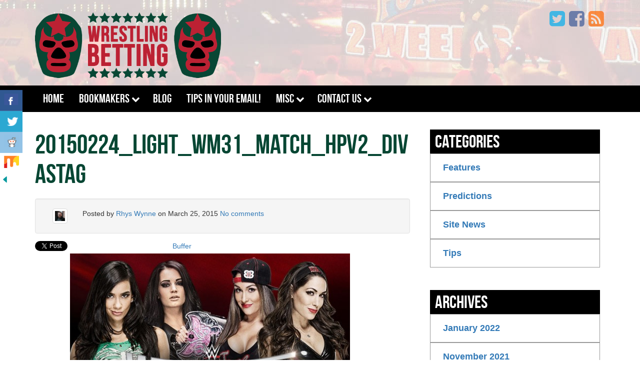

--- FILE ---
content_type: text/html; charset=UTF-8
request_url: https://wrestlingbetting.co.uk/wwe-wrestlemania-31-predictions/20150224_light_wm31_match_hpv2_divastag/
body_size: 16314
content:
<!DOCTYPE html>
<html lang="en-GB" itemscope itemtype="http://schema.org/Article" xmlns:og="http://ogp.me/ns#" xmlns:fb="http://ogp.me/ns/fb#">
    <head profile="http://gmpg.org/xfn/11">
                <meta charset="UTF-8">
        <meta http-equiv="X-UA-Compatible" content="IE=edge,chrome=1">

                <title>20150224_LIGHT_WM31_Match_HPv2_divastag - Wrestling Betting</title>
        
        <link rel="shortcut icon" href="https://wrestlingbetting.co.uk/wp-content/uploads/2013/12/wrestling-betting-favicon.jpg">

        <link rel="apple-touch-icon" href="https://wrestlingbetting.co.uk/wp-content/themes/peadig/img/apple-touch-icon.png">

        <meta name="viewport" content="width=device-width, initial-scale=1.0">
        <!-- Le HTML5 shim, for IE6-8 support of HTML5 elements -->
        <!--[if lt IE 9]>
            <script src="https://wrestlingbetting.co.uk/wp-content/themes/peadigjs/html5.js"></script>
        <![endif]-->
        <link rel="pingback" href="https://wrestlingbetting.co.uk/xmlrpc.php" />
                
        <meta name='robots' content='index, follow, max-image-preview:large, max-snippet:-1, max-video-preview:-1' />
	<!-- Google+ META Data -->
	<meta itemprop="name" content="20150224_LIGHT_WM31_Match_HPv2_divastag - Wrestling Betting">
	<meta itemprop="description" content="">
	<meta itemprop="image" content="https://wrestlingbetting.co.uk/wp-content/uploads/2013/12/logo.png">
			<!-- Twitter Cards -->
		<meta name="twitter:card" value="summary">
		<meta name="twitter:site" value="@wrestlingbets">
		<meta name="twitter:url" value="https://wrestlingbetting.co.uk/wwe-wrestlemania-31-predictions/20150224_light_wm31_match_hpv2_divastag/">
		<meta name="twitter:title" value="20150224_LIGHT_WM31_Match_HPv2_divastag - Wrestling Betting">
		<meta name="twitter:description" content="">
		<meta name="twitter:image" value="https://wrestlingbetting.co.uk/wp-content/uploads/2013/12/logo.png">
					<meta name="twitter:creator" value="@rhyswynne">
						
	<!-- This site is optimized with the Yoast SEO plugin v26.5 - https://yoast.com/wordpress/plugins/seo/ -->
	<title>20150224_LIGHT_WM31_Match_HPv2_divastag - Wrestling Betting</title>
	<link rel="canonical" href="https://wrestlingbetting.co.uk/wwe-wrestlemania-31-predictions/20150224_light_wm31_match_hpv2_divastag/" />
	<meta property="og:locale" content="en_GB" />
	<meta property="og:type" content="article" />
	<meta property="og:title" content="20150224_LIGHT_WM31_Match_HPv2_divastag - Wrestling Betting" />
	<meta property="og:url" content="https://wrestlingbetting.co.uk/wwe-wrestlemania-31-predictions/20150224_light_wm31_match_hpv2_divastag/" />
	<meta property="og:site_name" content="Wrestling Betting" />
	<meta property="article:publisher" content="http://www.facebook.com/wrestlingbetting" />
	<meta property="og:image" content="https://wrestlingbetting.co.uk/wwe-wrestlemania-31-predictions/20150224_light_wm31_match_hpv2_divastag" />
	<meta property="og:image:width" content="642" />
	<meta property="og:image:height" content="361" />
	<meta property="og:image:type" content="image/jpeg" />
	<script type="application/ld+json" class="yoast-schema-graph">{"@context":"https://schema.org","@graph":[{"@type":"WebPage","@id":"https://wrestlingbetting.co.uk/wwe-wrestlemania-31-predictions/20150224_light_wm31_match_hpv2_divastag/","url":"https://wrestlingbetting.co.uk/wwe-wrestlemania-31-predictions/20150224_light_wm31_match_hpv2_divastag/","name":"20150224_LIGHT_WM31_Match_HPv2_divastag - Wrestling Betting","isPartOf":{"@id":"https://wrestlingbetting.co.uk/#website"},"primaryImageOfPage":{"@id":"https://wrestlingbetting.co.uk/wwe-wrestlemania-31-predictions/20150224_light_wm31_match_hpv2_divastag/#primaryimage"},"image":{"@id":"https://wrestlingbetting.co.uk/wwe-wrestlemania-31-predictions/20150224_light_wm31_match_hpv2_divastag/#primaryimage"},"thumbnailUrl":"https://wrestlingbetting.co.uk/wp-content/uploads/2015/03/20150224_LIGHT_WM31_Match_HPv2_divastag.jpg","datePublished":"2015-03-25T18:29:20+00:00","breadcrumb":{"@id":"https://wrestlingbetting.co.uk/wwe-wrestlemania-31-predictions/20150224_light_wm31_match_hpv2_divastag/#breadcrumb"},"inLanguage":"en-GB","potentialAction":[{"@type":"ReadAction","target":["https://wrestlingbetting.co.uk/wwe-wrestlemania-31-predictions/20150224_light_wm31_match_hpv2_divastag/"]}]},{"@type":"ImageObject","inLanguage":"en-GB","@id":"https://wrestlingbetting.co.uk/wwe-wrestlemania-31-predictions/20150224_light_wm31_match_hpv2_divastag/#primaryimage","url":"https://wrestlingbetting.co.uk/wp-content/uploads/2015/03/20150224_LIGHT_WM31_Match_HPv2_divastag.jpg","contentUrl":"https://wrestlingbetting.co.uk/wp-content/uploads/2015/03/20150224_LIGHT_WM31_Match_HPv2_divastag.jpg","width":642,"height":361},{"@type":"BreadcrumbList","@id":"https://wrestlingbetting.co.uk/wwe-wrestlemania-31-predictions/20150224_light_wm31_match_hpv2_divastag/#breadcrumb","itemListElement":[{"@type":"ListItem","position":1,"name":"Home","item":"https://wrestlingbetting.co.uk/"},{"@type":"ListItem","position":2,"name":"WWE Wrestlemania 31 Predictions","item":"https://wrestlingbetting.co.uk/wwe-wrestlemania-31-predictions/"},{"@type":"ListItem","position":3,"name":"20150224_LIGHT_WM31_Match_HPv2_divastag"}]},{"@type":"WebSite","@id":"https://wrestlingbetting.co.uk/#website","url":"https://wrestlingbetting.co.uk/","name":"Wrestling Betting","description":"Just another WordPress weblog","potentialAction":[{"@type":"SearchAction","target":{"@type":"EntryPoint","urlTemplate":"https://wrestlingbetting.co.uk/?s={search_term_string}"},"query-input":{"@type":"PropertyValueSpecification","valueRequired":true,"valueName":"search_term_string"}}],"inLanguage":"en-GB"}]}</script>
	<!-- / Yoast SEO plugin. -->


<link rel='dns-prefetch' href='//maxcdn.bootstrapcdn.com' />
<link rel='dns-prefetch' href='//secure.gravatar.com' />
<link rel='dns-prefetch' href='//v0.wordpress.com' />
<link rel="alternate" type="application/rss+xml" title="Wrestling Betting &raquo; Feed" href="https://wrestlingbetting.co.uk/feed/" />
<link rel="alternate" type="application/rss+xml" title="Wrestling Betting &raquo; Comments Feed" href="https://wrestlingbetting.co.uk/comments/feed/" />
<link rel="alternate" type="application/rss+xml" title="Wrestling Betting &raquo; 20150224_LIGHT_WM31_Match_HPv2_divastag Comments Feed" href="https://wrestlingbetting.co.uk/wwe-wrestlemania-31-predictions/20150224_light_wm31_match_hpv2_divastag/feed/" />
<link rel="alternate" title="oEmbed (JSON)" type="application/json+oembed" href="https://wrestlingbetting.co.uk/wp-json/oembed/1.0/embed?url=https%3A%2F%2Fwrestlingbetting.co.uk%2Fwwe-wrestlemania-31-predictions%2F20150224_light_wm31_match_hpv2_divastag%2F" />
<link rel="alternate" title="oEmbed (XML)" type="text/xml+oembed" href="https://wrestlingbetting.co.uk/wp-json/oembed/1.0/embed?url=https%3A%2F%2Fwrestlingbetting.co.uk%2Fwwe-wrestlemania-31-predictions%2F20150224_light_wm31_match_hpv2_divastag%2F&#038;format=xml" />
<!-- This site uses the Google Analytics by MonsterInsights plugin v7.4.2 - Using Analytics tracking - https://www.monsterinsights.com/ -->
<script type="text/javascript" data-cfasync="false">
	var mi_version         = '7.4.2';
	var mi_track_user      = true;
	var mi_no_track_reason = '';
	
	var disableStr = 'ga-disable-UA-38740204-1';

	/* Function to detect opted out users */
	function __gaTrackerIsOptedOut() {
		return document.cookie.indexOf(disableStr + '=true') > -1;
	}

	/* Disable tracking if the opt-out cookie exists. */
	if ( __gaTrackerIsOptedOut() ) {
		window[disableStr] = true;
	}

	/* Opt-out function */
	function __gaTrackerOptout() {
	  document.cookie = disableStr + '=true; expires=Thu, 31 Dec 2099 23:59:59 UTC; path=/';
	  window[disableStr] = true;
	}
	
	if ( mi_track_user ) {
		(function(i,s,o,g,r,a,m){i['GoogleAnalyticsObject']=r;i[r]=i[r]||function(){
			(i[r].q=i[r].q||[]).push(arguments)},i[r].l=1*new Date();a=s.createElement(o),
			m=s.getElementsByTagName(o)[0];a.async=1;a.src=g;m.parentNode.insertBefore(a,m)
		})(window,document,'script','//www.google-analytics.com/analytics.js','__gaTracker');

		__gaTracker('create', 'UA-38740204-1', 'auto');
		__gaTracker('set', 'forceSSL', true);
		__gaTracker('require', 'linkid', 'linkid.js');
		__gaTracker('send','pageview');
	} else {
		console.log( "" );
		(function() {
			/* https://developers.google.com/analytics/devguides/collection/analyticsjs/ */
			var noopfn = function() {
				return null;
			};
			var noopnullfn = function() {
				return null;
			};
			var Tracker = function() {
				return null;
			};
			var p = Tracker.prototype;
			p.get = noopfn;
			p.set = noopfn;
			p.send = noopfn;
			var __gaTracker = function() {
				var len = arguments.length;
				if ( len === 0 ) {
					return;
				}
				var f = arguments[len-1];
				if ( typeof f !== 'object' || f === null || typeof f.hitCallback !== 'function' ) {
					console.log( 'Not running function __gaTracker(' + arguments[0] + " ....) because you are not being tracked. " + mi_no_track_reason );
					return;
				}
				try {
					f.hitCallback();
				} catch (ex) {

				}
			};
			__gaTracker.create = function() {
				return new Tracker();
			};
			__gaTracker.getByName = noopnullfn;
			__gaTracker.getAll = function() {
				return [];
			};
			__gaTracker.remove = noopfn;
			window['__gaTracker'] = __gaTracker;
					})();
		}
</script>
<!-- / Google Analytics by MonsterInsights -->
<style id='wp-img-auto-sizes-contain-inline-css' type='text/css'>
img:is([sizes=auto i],[sizes^="auto," i]){contain-intrinsic-size:3000px 1500px}
/*# sourceURL=wp-img-auto-sizes-contain-inline-css */
</style>
<style id='wp-emoji-styles-inline-css' type='text/css'>

	img.wp-smiley, img.emoji {
		display: inline !important;
		border: none !important;
		box-shadow: none !important;
		height: 1em !important;
		width: 1em !important;
		margin: 0 0.07em !important;
		vertical-align: -0.1em !important;
		background: none !important;
		padding: 0 !important;
	}
/*# sourceURL=wp-emoji-styles-inline-css */
</style>
<style id='wp-block-library-inline-css' type='text/css'>
:root{--wp-block-synced-color:#7a00df;--wp-block-synced-color--rgb:122,0,223;--wp-bound-block-color:var(--wp-block-synced-color);--wp-editor-canvas-background:#ddd;--wp-admin-theme-color:#007cba;--wp-admin-theme-color--rgb:0,124,186;--wp-admin-theme-color-darker-10:#006ba1;--wp-admin-theme-color-darker-10--rgb:0,107,160.5;--wp-admin-theme-color-darker-20:#005a87;--wp-admin-theme-color-darker-20--rgb:0,90,135;--wp-admin-border-width-focus:2px}@media (min-resolution:192dpi){:root{--wp-admin-border-width-focus:1.5px}}.wp-element-button{cursor:pointer}:root .has-very-light-gray-background-color{background-color:#eee}:root .has-very-dark-gray-background-color{background-color:#313131}:root .has-very-light-gray-color{color:#eee}:root .has-very-dark-gray-color{color:#313131}:root .has-vivid-green-cyan-to-vivid-cyan-blue-gradient-background{background:linear-gradient(135deg,#00d084,#0693e3)}:root .has-purple-crush-gradient-background{background:linear-gradient(135deg,#34e2e4,#4721fb 50%,#ab1dfe)}:root .has-hazy-dawn-gradient-background{background:linear-gradient(135deg,#faaca8,#dad0ec)}:root .has-subdued-olive-gradient-background{background:linear-gradient(135deg,#fafae1,#67a671)}:root .has-atomic-cream-gradient-background{background:linear-gradient(135deg,#fdd79a,#004a59)}:root .has-nightshade-gradient-background{background:linear-gradient(135deg,#330968,#31cdcf)}:root .has-midnight-gradient-background{background:linear-gradient(135deg,#020381,#2874fc)}:root{--wp--preset--font-size--normal:16px;--wp--preset--font-size--huge:42px}.has-regular-font-size{font-size:1em}.has-larger-font-size{font-size:2.625em}.has-normal-font-size{font-size:var(--wp--preset--font-size--normal)}.has-huge-font-size{font-size:var(--wp--preset--font-size--huge)}.has-text-align-center{text-align:center}.has-text-align-left{text-align:left}.has-text-align-right{text-align:right}.has-fit-text{white-space:nowrap!important}#end-resizable-editor-section{display:none}.aligncenter{clear:both}.items-justified-left{justify-content:flex-start}.items-justified-center{justify-content:center}.items-justified-right{justify-content:flex-end}.items-justified-space-between{justify-content:space-between}.screen-reader-text{border:0;clip-path:inset(50%);height:1px;margin:-1px;overflow:hidden;padding:0;position:absolute;width:1px;word-wrap:normal!important}.screen-reader-text:focus{background-color:#ddd;clip-path:none;color:#444;display:block;font-size:1em;height:auto;left:5px;line-height:normal;padding:15px 23px 14px;text-decoration:none;top:5px;width:auto;z-index:100000}html :where(.has-border-color){border-style:solid}html :where([style*=border-top-color]){border-top-style:solid}html :where([style*=border-right-color]){border-right-style:solid}html :where([style*=border-bottom-color]){border-bottom-style:solid}html :where([style*=border-left-color]){border-left-style:solid}html :where([style*=border-width]){border-style:solid}html :where([style*=border-top-width]){border-top-style:solid}html :where([style*=border-right-width]){border-right-style:solid}html :where([style*=border-bottom-width]){border-bottom-style:solid}html :where([style*=border-left-width]){border-left-style:solid}html :where(img[class*=wp-image-]){height:auto;max-width:100%}:where(figure){margin:0 0 1em}html :where(.is-position-sticky){--wp-admin--admin-bar--position-offset:var(--wp-admin--admin-bar--height,0px)}@media screen and (max-width:600px){html :where(.is-position-sticky){--wp-admin--admin-bar--position-offset:0px}}

/*# sourceURL=wp-block-library-inline-css */
</style><style id='global-styles-inline-css' type='text/css'>
:root{--wp--preset--aspect-ratio--square: 1;--wp--preset--aspect-ratio--4-3: 4/3;--wp--preset--aspect-ratio--3-4: 3/4;--wp--preset--aspect-ratio--3-2: 3/2;--wp--preset--aspect-ratio--2-3: 2/3;--wp--preset--aspect-ratio--16-9: 16/9;--wp--preset--aspect-ratio--9-16: 9/16;--wp--preset--color--black: #000000;--wp--preset--color--cyan-bluish-gray: #abb8c3;--wp--preset--color--white: #ffffff;--wp--preset--color--pale-pink: #f78da7;--wp--preset--color--vivid-red: #cf2e2e;--wp--preset--color--luminous-vivid-orange: #ff6900;--wp--preset--color--luminous-vivid-amber: #fcb900;--wp--preset--color--light-green-cyan: #7bdcb5;--wp--preset--color--vivid-green-cyan: #00d084;--wp--preset--color--pale-cyan-blue: #8ed1fc;--wp--preset--color--vivid-cyan-blue: #0693e3;--wp--preset--color--vivid-purple: #9b51e0;--wp--preset--gradient--vivid-cyan-blue-to-vivid-purple: linear-gradient(135deg,rgb(6,147,227) 0%,rgb(155,81,224) 100%);--wp--preset--gradient--light-green-cyan-to-vivid-green-cyan: linear-gradient(135deg,rgb(122,220,180) 0%,rgb(0,208,130) 100%);--wp--preset--gradient--luminous-vivid-amber-to-luminous-vivid-orange: linear-gradient(135deg,rgb(252,185,0) 0%,rgb(255,105,0) 100%);--wp--preset--gradient--luminous-vivid-orange-to-vivid-red: linear-gradient(135deg,rgb(255,105,0) 0%,rgb(207,46,46) 100%);--wp--preset--gradient--very-light-gray-to-cyan-bluish-gray: linear-gradient(135deg,rgb(238,238,238) 0%,rgb(169,184,195) 100%);--wp--preset--gradient--cool-to-warm-spectrum: linear-gradient(135deg,rgb(74,234,220) 0%,rgb(151,120,209) 20%,rgb(207,42,186) 40%,rgb(238,44,130) 60%,rgb(251,105,98) 80%,rgb(254,248,76) 100%);--wp--preset--gradient--blush-light-purple: linear-gradient(135deg,rgb(255,206,236) 0%,rgb(152,150,240) 100%);--wp--preset--gradient--blush-bordeaux: linear-gradient(135deg,rgb(254,205,165) 0%,rgb(254,45,45) 50%,rgb(107,0,62) 100%);--wp--preset--gradient--luminous-dusk: linear-gradient(135deg,rgb(255,203,112) 0%,rgb(199,81,192) 50%,rgb(65,88,208) 100%);--wp--preset--gradient--pale-ocean: linear-gradient(135deg,rgb(255,245,203) 0%,rgb(182,227,212) 50%,rgb(51,167,181) 100%);--wp--preset--gradient--electric-grass: linear-gradient(135deg,rgb(202,248,128) 0%,rgb(113,206,126) 100%);--wp--preset--gradient--midnight: linear-gradient(135deg,rgb(2,3,129) 0%,rgb(40,116,252) 100%);--wp--preset--font-size--small: 13px;--wp--preset--font-size--medium: 20px;--wp--preset--font-size--large: 36px;--wp--preset--font-size--x-large: 42px;--wp--preset--spacing--20: 0.44rem;--wp--preset--spacing--30: 0.67rem;--wp--preset--spacing--40: 1rem;--wp--preset--spacing--50: 1.5rem;--wp--preset--spacing--60: 2.25rem;--wp--preset--spacing--70: 3.38rem;--wp--preset--spacing--80: 5.06rem;--wp--preset--shadow--natural: 6px 6px 9px rgba(0, 0, 0, 0.2);--wp--preset--shadow--deep: 12px 12px 50px rgba(0, 0, 0, 0.4);--wp--preset--shadow--sharp: 6px 6px 0px rgba(0, 0, 0, 0.2);--wp--preset--shadow--outlined: 6px 6px 0px -3px rgb(255, 255, 255), 6px 6px rgb(0, 0, 0);--wp--preset--shadow--crisp: 6px 6px 0px rgb(0, 0, 0);}:where(.is-layout-flex){gap: 0.5em;}:where(.is-layout-grid){gap: 0.5em;}body .is-layout-flex{display: flex;}.is-layout-flex{flex-wrap: wrap;align-items: center;}.is-layout-flex > :is(*, div){margin: 0;}body .is-layout-grid{display: grid;}.is-layout-grid > :is(*, div){margin: 0;}:where(.wp-block-columns.is-layout-flex){gap: 2em;}:where(.wp-block-columns.is-layout-grid){gap: 2em;}:where(.wp-block-post-template.is-layout-flex){gap: 1.25em;}:where(.wp-block-post-template.is-layout-grid){gap: 1.25em;}.has-black-color{color: var(--wp--preset--color--black) !important;}.has-cyan-bluish-gray-color{color: var(--wp--preset--color--cyan-bluish-gray) !important;}.has-white-color{color: var(--wp--preset--color--white) !important;}.has-pale-pink-color{color: var(--wp--preset--color--pale-pink) !important;}.has-vivid-red-color{color: var(--wp--preset--color--vivid-red) !important;}.has-luminous-vivid-orange-color{color: var(--wp--preset--color--luminous-vivid-orange) !important;}.has-luminous-vivid-amber-color{color: var(--wp--preset--color--luminous-vivid-amber) !important;}.has-light-green-cyan-color{color: var(--wp--preset--color--light-green-cyan) !important;}.has-vivid-green-cyan-color{color: var(--wp--preset--color--vivid-green-cyan) !important;}.has-pale-cyan-blue-color{color: var(--wp--preset--color--pale-cyan-blue) !important;}.has-vivid-cyan-blue-color{color: var(--wp--preset--color--vivid-cyan-blue) !important;}.has-vivid-purple-color{color: var(--wp--preset--color--vivid-purple) !important;}.has-black-background-color{background-color: var(--wp--preset--color--black) !important;}.has-cyan-bluish-gray-background-color{background-color: var(--wp--preset--color--cyan-bluish-gray) !important;}.has-white-background-color{background-color: var(--wp--preset--color--white) !important;}.has-pale-pink-background-color{background-color: var(--wp--preset--color--pale-pink) !important;}.has-vivid-red-background-color{background-color: var(--wp--preset--color--vivid-red) !important;}.has-luminous-vivid-orange-background-color{background-color: var(--wp--preset--color--luminous-vivid-orange) !important;}.has-luminous-vivid-amber-background-color{background-color: var(--wp--preset--color--luminous-vivid-amber) !important;}.has-light-green-cyan-background-color{background-color: var(--wp--preset--color--light-green-cyan) !important;}.has-vivid-green-cyan-background-color{background-color: var(--wp--preset--color--vivid-green-cyan) !important;}.has-pale-cyan-blue-background-color{background-color: var(--wp--preset--color--pale-cyan-blue) !important;}.has-vivid-cyan-blue-background-color{background-color: var(--wp--preset--color--vivid-cyan-blue) !important;}.has-vivid-purple-background-color{background-color: var(--wp--preset--color--vivid-purple) !important;}.has-black-border-color{border-color: var(--wp--preset--color--black) !important;}.has-cyan-bluish-gray-border-color{border-color: var(--wp--preset--color--cyan-bluish-gray) !important;}.has-white-border-color{border-color: var(--wp--preset--color--white) !important;}.has-pale-pink-border-color{border-color: var(--wp--preset--color--pale-pink) !important;}.has-vivid-red-border-color{border-color: var(--wp--preset--color--vivid-red) !important;}.has-luminous-vivid-orange-border-color{border-color: var(--wp--preset--color--luminous-vivid-orange) !important;}.has-luminous-vivid-amber-border-color{border-color: var(--wp--preset--color--luminous-vivid-amber) !important;}.has-light-green-cyan-border-color{border-color: var(--wp--preset--color--light-green-cyan) !important;}.has-vivid-green-cyan-border-color{border-color: var(--wp--preset--color--vivid-green-cyan) !important;}.has-pale-cyan-blue-border-color{border-color: var(--wp--preset--color--pale-cyan-blue) !important;}.has-vivid-cyan-blue-border-color{border-color: var(--wp--preset--color--vivid-cyan-blue) !important;}.has-vivid-purple-border-color{border-color: var(--wp--preset--color--vivid-purple) !important;}.has-vivid-cyan-blue-to-vivid-purple-gradient-background{background: var(--wp--preset--gradient--vivid-cyan-blue-to-vivid-purple) !important;}.has-light-green-cyan-to-vivid-green-cyan-gradient-background{background: var(--wp--preset--gradient--light-green-cyan-to-vivid-green-cyan) !important;}.has-luminous-vivid-amber-to-luminous-vivid-orange-gradient-background{background: var(--wp--preset--gradient--luminous-vivid-amber-to-luminous-vivid-orange) !important;}.has-luminous-vivid-orange-to-vivid-red-gradient-background{background: var(--wp--preset--gradient--luminous-vivid-orange-to-vivid-red) !important;}.has-very-light-gray-to-cyan-bluish-gray-gradient-background{background: var(--wp--preset--gradient--very-light-gray-to-cyan-bluish-gray) !important;}.has-cool-to-warm-spectrum-gradient-background{background: var(--wp--preset--gradient--cool-to-warm-spectrum) !important;}.has-blush-light-purple-gradient-background{background: var(--wp--preset--gradient--blush-light-purple) !important;}.has-blush-bordeaux-gradient-background{background: var(--wp--preset--gradient--blush-bordeaux) !important;}.has-luminous-dusk-gradient-background{background: var(--wp--preset--gradient--luminous-dusk) !important;}.has-pale-ocean-gradient-background{background: var(--wp--preset--gradient--pale-ocean) !important;}.has-electric-grass-gradient-background{background: var(--wp--preset--gradient--electric-grass) !important;}.has-midnight-gradient-background{background: var(--wp--preset--gradient--midnight) !important;}.has-small-font-size{font-size: var(--wp--preset--font-size--small) !important;}.has-medium-font-size{font-size: var(--wp--preset--font-size--medium) !important;}.has-large-font-size{font-size: var(--wp--preset--font-size--large) !important;}.has-x-large-font-size{font-size: var(--wp--preset--font-size--x-large) !important;}
/*# sourceURL=global-styles-inline-css */
</style>

<style id='classic-theme-styles-inline-css' type='text/css'>
/*! This file is auto-generated */
.wp-block-button__link{color:#fff;background-color:#32373c;border-radius:9999px;box-shadow:none;text-decoration:none;padding:calc(.667em + 2px) calc(1.333em + 2px);font-size:1.125em}.wp-block-file__button{background:#32373c;color:#fff;text-decoration:none}
/*# sourceURL=/wp-includes/css/classic-themes.min.css */
</style>
<link rel='stylesheet' id='contact-form-7-css' href='https://wrestlingbetting.co.uk/wp-content/plugins/contact-form-7/includes/css/styles.css' type='text/css' media='all' />
<link rel='stylesheet' id='csbwf_sidebar_style-css' href='https://wrestlingbetting.co.uk/wp-content/plugins/custom-share-buttons-with-floating-sidebar/css/csbwfs.css' type='text/css' media='all' />
<link rel='stylesheet' id='surl-lasso-lite-css' href='https://wrestlingbetting.co.uk/wp-content/plugins/simple-urls/admin/assets/css/lasso-lite.css' type='text/css' media='all' />
<link rel='stylesheet' id='wpemailcapturestyles-css' href='https://wrestlingbetting.co.uk/wp-content/plugins/wp-email-capture/inc/css/wp-email-capture-styles.css' type='text/css' media='all' />
<link rel='stylesheet' id='parent-style-css' href='https://wrestlingbetting.co.uk/wp-content/themes/peadig/style.css' type='text/css' media='all' />
<link rel='stylesheet' id='font-style-css' href='https://wrestlingbetting.co.uk/wp-content/themes/wrestling-betting/fonts.css' type='text/css' media='all' />
<link rel='stylesheet' id='bootstrap-style-css' href='//maxcdn.bootstrapcdn.com/bootstrap/3.3.6/css/bootstrap.min.css' type='text/css' media='all' />
<link rel='stylesheet' id='default-style-css' href='https://wrestlingbetting.co.uk/wp-content/themes/wrestling-betting/style.css' type='text/css' media='all' />
<link rel='stylesheet' id='fontawesome-style-css' href='//maxcdn.bootstrapcdn.com/font-awesome/4.5.0/css/font-awesome.min.css' type='text/css' media='all' />
<script type="text/javascript" id="monsterinsights-frontend-script-js-extra">
/* <![CDATA[ */
var monsterinsights_frontend = {"js_events_tracking":"true","download_extensions":"doc,exe,js,pdf,ppt,tgz,zip,xls","inbound_paths":"[{\"path\":\"\\/go\\/\",\"label\":\"afflink\"}]","home_url":"https://wrestlingbetting.co.uk","hash_tracking":"false"};
//# sourceURL=monsterinsights-frontend-script-js-extra
/* ]]> */
</script>
<script type="text/javascript" src="https://wrestlingbetting.co.uk/wp-content/plugins/google-analytics-premium/assets/js/frontend.min.js" id="monsterinsights-frontend-script-js"></script>
<script type="text/javascript" src="https://wrestlingbetting.co.uk/wp-includes/js/jquery/jquery.min.js" id="jquery-core-js"></script>
<script type="text/javascript" id="jquery-core-js-after">
/* <![CDATA[ */

	  var windWidth=jQuery( window ).width();
	  //alert(windWidth);
	  var animateWidth;
	  var defaultAnimateWidth;	jQuery(document).ready(function() { 
	animateWidth="55";
    defaultAnimateWidth= animateWidth-10;
	animateHeight="49";
	defaultAnimateHeight= animateHeight-2;jQuery("div.csbwfsbtns a").hover(function(){
  jQuery(this).animate({width:animateWidth});
  },function(){
    jQuery(this).stop( true, true ).animate({width:defaultAnimateWidth});
  });jQuery("div.csbwfs-show").hide();
  jQuery("div.csbwfs-show a").click(function(){
    jQuery("div#csbwfs-social-inner").show(500);
     jQuery("div.csbwfs-show").hide(500);
    jQuery("div.csbwfs-hide").show(500);
    csbwfsSetCookie("csbwfs_show_hide_status","active","1");
  });
  
  jQuery("div.csbwfs-hide a").click(function(){
     jQuery("div.csbwfs-show").show(500);
      jQuery("div.csbwfs-hide").hide(500);
     jQuery("div#csbwfs-social-inner").hide(500);
     csbwfsSetCookie("csbwfs_show_hide_status","in_active","1");
  });var button_status=csbwfsGetCookie("csbwfs_show_hide_status");
    if (button_status =="in_active") {
      jQuery("div.csbwfs-show").show();
      jQuery("div.csbwfs-hide").hide();
     jQuery("div#csbwfs-social-inner").hide();
    } else {
      jQuery("div#csbwfs-social-inner").show();
     jQuery("div.csbwfs-show").hide();
    jQuery("div.csbwfs-hide").show();
    }});
 csbwfsCheckCookie();function csbwfsSetCookie(cname,cvalue,exdays) {
    var d = new Date();
    d.setTime(d.getTime() + (exdays*24*60*60*1000));
    var expires = "expires=" + d.toGMTString();
    document.cookie = cname+"="+cvalue+"; "+expires;
}

function csbwfsGetCookie(cname) {
    var name = cname + "=";
    var ca = document.cookie.split(';');
    for(var i=0; i<ca.length; i++) {
        var c = ca[i];
        while (c.charAt(0)==' ') c = c.substring(1);
        if (c.indexOf(name) != -1) {
            return c.substring(name.length, c.length);
        }
    }
    return "";
}

function csbwfsCheckCookie() {
	var hideshowhide = ""
    var button_status=csbwfsGetCookie("csbwfs_show_hide_status");
    if (button_status != "") {
        
    } else {
        csbwfsSetCookie("csbwfs_show_hide_status", "active",1);
    }
    if(hideshowhide=="yes")
    {
    csbwfsSetCookie("csbwfs_show_hide_status", "active",0);
    }
}

//# sourceURL=jquery-core-js-after
/* ]]> */
</script>
<script type="text/javascript" src="https://wrestlingbetting.co.uk/wp-includes/js/jquery/jquery-migrate.min.js" id="jquery-migrate-js"></script>
<link rel="https://api.w.org/" href="https://wrestlingbetting.co.uk/wp-json/" /><link rel="alternate" title="JSON" type="application/json" href="https://wrestlingbetting.co.uk/wp-json/wp/v2/media/586" /><link rel='shortlink' href='https://wp.me/a7d52B-9s' />
		<style type="text/css" id="wp-custom-css">
			/*
Welcome to Custom CSS!

To learn how this works, see http://wp.me/PEmnE-Bt
*/
.podcast_meta {
	padding-bottom: 20px;
}		</style>
		<style type="text/css" title="dynamic-css" class="options-output">body{color:#333;}body{color:#333;font-size:14px;}</style>

	<style type="text/css">
		body {color: #333;font-size: 14px;font-weight: ;}
	h1, h2, h3, h4, h5, h6 {color: #333;font-weight: ;}
	.container {background-color: transparent;}
	</style>

	
	

	
        
        <!-- Facebook Pixel Code -->
<script>
!function(f,b,e,v,n,t,s){if(f.fbq)return;n=f.fbq=function(){n.callMethod?
n.callMethod.apply(n,arguments):n.queue.push(arguments)};if(!f._fbq)f._fbq=n;
n.push=n;n.loaded=!0;n.version='2.0';n.queue=[];t=b.createElement(e);t.async=!0;
t.src=v;s=b.getElementsByTagName(e)[0];s.parentNode.insertBefore(t,s)}(window,
document,'script','//connect.facebook.net/en_US/fbevents.js');

fbq('init', '1721837391387446');
fbq('track', "PageView");</script>
<noscript><img height="1" width="1" style="display:none"
src="https://www.facebook.com/tr?id=1721837391387446&ev=PageView&noscript=1"
/></noscript>
<!-- End Facebook Pixel Code -->

    </head>
    <body class="attachment wp-singular attachment-template-default single single-attachment postid-586 attachmentid-586 attachment-jpeg wp-theme-peadig wp-child-theme-wrestling-betting">
        
                <div id="fb-root"></div>
        <script type="text/javascript">
        (function(d, s, id) {
          var js, fjs = d.getElementsByTagName(s)[0];
          if (d.getElementById(id)) return;
          js = d.createElement(s); js.id = id;
          js.src = "//connect.facebook.net/en_US/sdk.js#xfbml=1&appId=&version=v2.3";
          fjs.parentNode.insertBefore(js, fjs);
        }(document, 'script', 'facebook-jssdk'));
        </script>
        
        <div class="header-wrapper">        <header class="container">
            <div class="row">
                
    <div class="col-lg-6 col-md-6 col-sm-6">

        <a href="https://wrestlingbetting.co.uk"><img id="logo" src="https://wrestlingbetting.co.uk/wp-content/uploads/2013/12/logo.png" width="600" height="212" alt="Wrestling Betting" class="img-responsive"></a>
    </div>


<div class="col-lg-6 col-md-6 col-sm-6">
                            
                <div class="social">
            <a href="https://twitter.com/intent/user?screen_name=wrestlingbets"><i class="fa fa-twitter-square"></i></a>
  
    <a href="http://www.facebook.com/wrestlingbetting" rel="external"><i class="fa fa-facebook-square"></i></a>













<a href="https://wrestlingbetting.co.uk/feed/" rel="external"><i class="fa fa-rss-square"></i></a>



</div>
<div class="header-banner">
</div>
</div>







			</div>
        </header> 		
		</div>
        <div class="nav-wrapper">
        <header class="container">
            <div class="row">
                
                
        <nav id="access" role="navigation">



        <div class="navbar navbar-default navbar-inverse">
        <div class="navbar-header">
            <button type="button" class="navbar-toggle" data-toggle="collapse" data-target=".navbar-collapse">
                <span class="icon-bar"></span>
                <span class="icon-bar"></span>
                <span class="icon-bar"></span>
            </button>
            <a class="navbar-brand visible-xs" href="#">Wrestling Betting</a>
        </div>  <!-- header -->

        <div class="navbar-collapse collapse">
            <ul id="menu-main-menu" class="nav navbar-nav "><li id="menu-item-54" class="menu-item menu-item-type-custom menu-item-object-custom menu-item-home"><a href="https://wrestlingbetting.co.uk/">Home</a></li><li id="menu-item-136" class="menu-item menu-item-type-custom menu-item-object-custom menu-item-has-children dropdown"><a href="#">Bookmakers</a>
<ul class="dropdown-menu">
	<li id="menu-item-818" class="menu-item menu-item-type-post_type menu-item-object-surl"><a href="https://wrestlingbetting.co.uk/go/888sport/">888Sport</a></li>	<li id="menu-item-523" class="menu-item menu-item-type-post_type menu-item-object-surl"><a href="https://wrestlingbetting.co.uk/go/betfair/">Betfair</a></li>	<li id="menu-item-1496" class="menu-item menu-item-type-post_type menu-item-object-surl"><a href="https://wrestlingbetting.co.uk/go/boylesports/">Boylesports</a></li>	<li id="menu-item-1498" class="menu-item menu-item-type-post_type menu-item-object-surl"><a href="https://wrestlingbetting.co.uk/go/betway/">Betway</a></li>	<li id="menu-item-140" class="menu-item menu-item-type-post_type menu-item-object-surl"><a href="https://wrestlingbetting.co.uk/go/william-hill-generic/">William Hill</a></li><!--.dropdown-->
</ul>
</li><li id="menu-item-241" class="menu-item menu-item-type-post_type menu-item-object-page current_page_parent"><a href="https://wrestlingbetting.co.uk/news/">Blog</a></li><li id="menu-item-208" class="menu-item menu-item-type-post_type menu-item-object-page"><a href="https://wrestlingbetting.co.uk/wrestling-betting-email-tips/">Tips In Your Email!</a></li><li id="menu-item-558" class="menu-item menu-item-type-custom menu-item-object-custom menu-item-has-children dropdown"><a href="#">Misc</a>
<ul class="dropdown-menu">
	<li id="menu-item-559" class="menu-item menu-item-type-post_type menu-item-object-page"><a href="https://wrestlingbetting.co.uk/wrestling-betting-sites-odds/">Betting Websites Comparison</a></li>	<li id="menu-item-560" class="menu-item menu-item-type-post_type menu-item-object-page"><a href="https://wrestlingbetting.co.uk/how-wrestling-betting-works/">How Wrestling Betting Works</a></li><!--.dropdown-->
</ul>
</li><li id="menu-item-26" class="menu-item menu-item-type-post_type menu-item-object-page menu-item-has-children dropdown"><a href="https://wrestlingbetting.co.uk/contact/">Contact Us</a>
<ul class="dropdown-menu">
	<li id="menu-item-145" class="menu-item menu-item-type-post_type menu-item-object-page"><a href="https://wrestlingbetting.co.uk/contribute-to-the-site/">Guest Post Contribution</a></li><!--.dropdown-->
</ul>
</li></ul>            <span class="navbar-form navbar-right form-inline">
                <!-- Begin MailChimp Signup Form -->
                        </span>

</div>
</div>

</nav>



                            </div>
        </header>
		</div>

        <div id="body">
            


                            <div class="container">
                    <div class="row">
                        
                              <nav id="breadcrumb">
              </nav>
      
                        
                    </div>
                </div>
            

        <div class="container">
          <div class="row">
                          <section id="primary" class="col-lg-8 col-md-8 col-sm-8" role="main">
              
              
                                          <div id="post-586" class="post-586 attachment type-attachment status-inherit hentry">
                                <article>
                  <div class="postmeta">
                                        <h1 class="entry-title">20150224_LIGHT_WM31_Match_HPv2_divastag</h1>                    
                            <footer class="meta" itemscope itemtype="http://schema.org/Person">
                    <div class="bio row col-lg-12 col-md-12 col-sm-12 well">

            <div class="avatar col-lg-1 col-md-1 col-sm-1">
              <img alt='Rhys Wynne' src='https://secure.gravatar.com/avatar/305d95f8b7d79d4ff0321b99a8f57b73a5bba7f5489e56e2f57a6552e0a92991?s=48&#038;d=mm&#038;r=g' srcset='https://secure.gravatar.com/avatar/305d95f8b7d79d4ff0321b99a8f57b73a5bba7f5489e56e2f57a6552e0a92991?s=96&#038;d=mm&#038;r=g 2x' class='img-thumbnail avatar-48 photo' height='48' width='48' decoding='async'/>            </div>

            <div class="col-lg-11 col-md-11 col-sm-11">Posted by <span itemprop="name"><a href="https://wrestlingbetting.co.uk/author/rhyswynne/" title="Posts by Rhys Wynne" rel="author">Rhys Wynne</a></span>
                            on <time datetime="2015-03-25T18:29:20+00:00" pubdate class="updated">March 25, 2015</time>

              <a href="https://wrestlingbetting.co.uk/wwe-wrestlemania-31-predictions/20150224_light_wm31_match_hpv2_divastag/#respond" class="comments-link" >No comments</a>              </div>
    </div>
      </footer>
                      <div class="peadigsocial clearfix"><div class="tweet"><a rel="nofollow" href="https://twitter.com/share" class="twitter-share-button" data-url="https://wrestlingbetting.co.uk/wwe-wrestlemania-31-predictions/20150224_light_wm31_match_hpv2_divastag/" data-text="20150224_LIGHT_WM31_Match_HPv2_divastag by @rhyswynne" data-via="wrestlingbets" data-related="rhyswynne">Tweet</a>
                       </div><div class="fb-like" data-href="https://wrestlingbetting.co.uk/wwe-wrestlemania-31-predictions/20150224_light_wm31_match_hpv2_divastag/" data-width="150" data-layout="button_count" data-action="like" data-show-faces="false" data-share="true"></div><div class="plusone">
                       <div class="g-plusone" data-size="medium" callback="plusone" data-href="https://wrestlingbetting.co.uk/wwe-wrestlemania-31-predictions/20150224_light_wm31_match_hpv2_divastag/"></div>
                       </div><div class="buffer">
                       <a href="http://bufferapp.com/add" class="buffer-add-button" data-text="20150224_LIGHT_WM31_Match_HPv2_divastag by @rhyswynne" data-count="horizontal" data-via="wrestlingbets">Buffer</a></div><div class="inshare"><script type="IN/Share" data-counter="right"></script></div><div class="pocket"><a data-pocket-label="pocket" data-pocket-count="none" class="pocket-btn" data-lang="en"></a></div></div>                  </div>
                  <div class="entry-content">
                                        <p class="attachment"><a href='https://wrestlingbetting.co.uk/wp-content/uploads/2015/03/20150224_LIGHT_WM31_Match_HPv2_divastag.jpg'><img fetchpriority="high" decoding="async" width="560" height="315" src="https://wrestlingbetting.co.uk/wp-content/uploads/2015/03/20150224_LIGHT_WM31_Match_HPv2_divastag-560x315.jpg" class="attachment-medium size-medium" alt="" srcset="https://wrestlingbetting.co.uk/wp-content/uploads/2015/03/20150224_LIGHT_WM31_Match_HPv2_divastag-560x315.jpg 560w, https://wrestlingbetting.co.uk/wp-content/uploads/2015/03/20150224_LIGHT_WM31_Match_HPv2_divastag.jpg 642w" sizes="(max-width: 560px) 100vw, 560px" /></a></p>
                    <div class="entry-info clearfix">
                                                                  <p>Categories: </p>
                                          </div>
                  </div>
                  <div class="postmetabtm clearfix">
                    <div class="peadigsocial clearfix"><div class="tweet"><a rel="nofollow" href="https://twitter.com/share" class="twitter-share-button" data-url="https://wrestlingbetting.co.uk/wwe-wrestlemania-31-predictions/20150224_light_wm31_match_hpv2_divastag/" data-text="20150224_LIGHT_WM31_Match_HPv2_divastag by @rhyswynne" data-via="wrestlingbets" data-related="rhyswynne">Tweet</a>
                       </div><div class="fb-like" data-href="https://wrestlingbetting.co.uk/wwe-wrestlemania-31-predictions/20150224_light_wm31_match_hpv2_divastag/" data-width="150" data-layout="button_count" data-action="like" data-show-faces="false" data-share="true"></div><div class="plusone">
                       <div class="g-plusone" data-size="medium" callback="plusone" data-href="https://wrestlingbetting.co.uk/wwe-wrestlemania-31-predictions/20150224_light_wm31_match_hpv2_divastag/"></div>
                       </div><div class="buffer">
                       <a href="http://bufferapp.com/add" class="buffer-add-button" data-text="20150224_LIGHT_WM31_Match_HPv2_divastag by @rhyswynne" data-count="horizontal" data-via="wrestlingbets">Buffer</a></div><div class="inshare"><script type="IN/Share" data-counter="right"></script></div><div class="pocket"><a data-pocket-label="pocket" data-pocket-count="none" class="pocket-btn" data-lang="en"></a></div></div>                    	<footer class="meta">
    	    	<div class="bio row well col-lg-12 col-md-12 col-sm-12">
    	<h3 class="text-left">Never Miss a Post!</h3>
        <p>Be sure to get the latest WWE Betting Tips, Predictions and Wrestling News delivered directly to your inbox for <strong><em>free!</em></strong></p>
        <p>Be sure to get the best odds and the best prices by subscribing to the site.</p>
        <!-- Begin MailChimp Signup Form -->

<!--End mc_embed_signup-->
    <div class="newsletter-box">    	</div></div>
                                            <div class="bio row well col-lg-12 col-md-12 col-sm-12">
                    <div class="avatar col-lg-3 col-md-3 col-sm-3"><img alt='Rhys Wynne' src='https://secure.gravatar.com/avatar/305d95f8b7d79d4ff0321b99a8f57b73a5bba7f5489e56e2f57a6552e0a92991?s=120&#038;d=mm&#038;r=g' srcset='https://secure.gravatar.com/avatar/305d95f8b7d79d4ff0321b99a8f57b73a5bba7f5489e56e2f57a6552e0a92991?s=240&#038;d=mm&#038;r=g 2x' class='img-thumbnail avatar-120 photo' height='120' width='120' decoding='async'/></div>
                    <div class="col-lg-9 col-md-9 col-sm-9"><h3 class="text-left">Posted by <a href="https://wrestlingbetting.co.uk/author/rhyswynne/" title="Posts by Rhys Wynne" rel="author">Rhys Wynne</a></h3>
                        <div class="social"><div class="twitter_follow"><a href="http://twitter.com/rhyswynne" class="twitter-follow-button">Follow @rhyswynne</a></div></div>
                        <p>Rhys Wynne is the owner of Wrestling Betting and is the site administrator. Rhys keeps the site running and secure, as well as promote the site. Rhys is a massive fan of Mick Foley, and was born 20 years too late to be a successful wrestling manager.</p>
                    </div>
                    </div>            </footer>
                              </div>
                </article>
                              </div>
              <div id="comments" class="comments-area">
            <h3 class="comments-title">
        Comments    </h3>
                                            


        
        

            
                            </div>                                        </section>

            <div id="secondary" class="widget-area col-lg-4 col-md-4 col-sm-4" role="complementary">

                			<aside id="categories-4" class="widget widget_categories"><h3 class="widget-title">Categories</h3>
			<ul>
					<li class="cat-item cat-item-30"><a href="https://wrestlingbetting.co.uk/category/features/">Features</a>
</li>
	<li class="cat-item cat-item-4"><a href="https://wrestlingbetting.co.uk/category/predictions/">Predictions</a>
</li>
	<li class="cat-item cat-item-1"><a href="https://wrestlingbetting.co.uk/category/site-news/">Site News</a>
</li>
	<li class="cat-item cat-item-7"><a href="https://wrestlingbetting.co.uk/category/tips/">Tips</a>
</li>
			</ul>

			</aside><aside id="archives-3" class="widget widget_archive"><h3 class="widget-title">Archives</h3>
			<ul>
					<li><a href='https://wrestlingbetting.co.uk/2022/01/'>January 2022</a></li>
	<li><a href='https://wrestlingbetting.co.uk/2021/11/'>November 2021</a></li>
	<li><a href='https://wrestlingbetting.co.uk/2021/09/'>September 2021</a></li>
	<li><a href='https://wrestlingbetting.co.uk/2021/08/'>August 2021</a></li>
	<li><a href='https://wrestlingbetting.co.uk/2021/07/'>July 2021</a></li>
	<li><a href='https://wrestlingbetting.co.uk/2021/06/'>June 2021</a></li>
	<li><a href='https://wrestlingbetting.co.uk/2021/05/'>May 2021</a></li>
	<li><a href='https://wrestlingbetting.co.uk/2021/04/'>April 2021</a></li>
	<li><a href='https://wrestlingbetting.co.uk/2021/03/'>March 2021</a></li>
	<li><a href='https://wrestlingbetting.co.uk/2021/02/'>February 2021</a></li>
	<li><a href='https://wrestlingbetting.co.uk/2021/01/'>January 2021</a></li>
	<li><a href='https://wrestlingbetting.co.uk/2020/12/'>December 2020</a></li>
	<li><a href='https://wrestlingbetting.co.uk/2020/11/'>November 2020</a></li>
	<li><a href='https://wrestlingbetting.co.uk/2020/10/'>October 2020</a></li>
	<li><a href='https://wrestlingbetting.co.uk/2020/09/'>September 2020</a></li>
	<li><a href='https://wrestlingbetting.co.uk/2020/08/'>August 2020</a></li>
	<li><a href='https://wrestlingbetting.co.uk/2020/07/'>July 2020</a></li>
	<li><a href='https://wrestlingbetting.co.uk/2020/06/'>June 2020</a></li>
	<li><a href='https://wrestlingbetting.co.uk/2020/05/'>May 2020</a></li>
	<li><a href='https://wrestlingbetting.co.uk/2020/04/'>April 2020</a></li>
	<li><a href='https://wrestlingbetting.co.uk/2020/03/'>March 2020</a></li>
	<li><a href='https://wrestlingbetting.co.uk/2020/02/'>February 2020</a></li>
	<li><a href='https://wrestlingbetting.co.uk/2020/01/'>January 2020</a></li>
	<li><a href='https://wrestlingbetting.co.uk/2019/12/'>December 2019</a></li>
	<li><a href='https://wrestlingbetting.co.uk/2019/11/'>November 2019</a></li>
	<li><a href='https://wrestlingbetting.co.uk/2019/10/'>October 2019</a></li>
	<li><a href='https://wrestlingbetting.co.uk/2019/09/'>September 2019</a></li>
	<li><a href='https://wrestlingbetting.co.uk/2019/08/'>August 2019</a></li>
	<li><a href='https://wrestlingbetting.co.uk/2019/07/'>July 2019</a></li>
	<li><a href='https://wrestlingbetting.co.uk/2019/06/'>June 2019</a></li>
	<li><a href='https://wrestlingbetting.co.uk/2019/05/'>May 2019</a></li>
	<li><a href='https://wrestlingbetting.co.uk/2019/04/'>April 2019</a></li>
	<li><a href='https://wrestlingbetting.co.uk/2019/03/'>March 2019</a></li>
	<li><a href='https://wrestlingbetting.co.uk/2019/02/'>February 2019</a></li>
	<li><a href='https://wrestlingbetting.co.uk/2019/01/'>January 2019</a></li>
	<li><a href='https://wrestlingbetting.co.uk/2018/12/'>December 2018</a></li>
	<li><a href='https://wrestlingbetting.co.uk/2018/11/'>November 2018</a></li>
	<li><a href='https://wrestlingbetting.co.uk/2018/10/'>October 2018</a></li>
	<li><a href='https://wrestlingbetting.co.uk/2018/09/'>September 2018</a></li>
	<li><a href='https://wrestlingbetting.co.uk/2018/08/'>August 2018</a></li>
	<li><a href='https://wrestlingbetting.co.uk/2018/07/'>July 2018</a></li>
	<li><a href='https://wrestlingbetting.co.uk/2018/06/'>June 2018</a></li>
	<li><a href='https://wrestlingbetting.co.uk/2018/05/'>May 2018</a></li>
	<li><a href='https://wrestlingbetting.co.uk/2018/04/'>April 2018</a></li>
	<li><a href='https://wrestlingbetting.co.uk/2018/03/'>March 2018</a></li>
	<li><a href='https://wrestlingbetting.co.uk/2018/02/'>February 2018</a></li>
	<li><a href='https://wrestlingbetting.co.uk/2018/01/'>January 2018</a></li>
	<li><a href='https://wrestlingbetting.co.uk/2017/12/'>December 2017</a></li>
	<li><a href='https://wrestlingbetting.co.uk/2017/11/'>November 2017</a></li>
	<li><a href='https://wrestlingbetting.co.uk/2017/10/'>October 2017</a></li>
	<li><a href='https://wrestlingbetting.co.uk/2017/09/'>September 2017</a></li>
	<li><a href='https://wrestlingbetting.co.uk/2017/08/'>August 2017</a></li>
	<li><a href='https://wrestlingbetting.co.uk/2017/07/'>July 2017</a></li>
	<li><a href='https://wrestlingbetting.co.uk/2017/06/'>June 2017</a></li>
	<li><a href='https://wrestlingbetting.co.uk/2017/05/'>May 2017</a></li>
	<li><a href='https://wrestlingbetting.co.uk/2017/04/'>April 2017</a></li>
	<li><a href='https://wrestlingbetting.co.uk/2017/03/'>March 2017</a></li>
	<li><a href='https://wrestlingbetting.co.uk/2017/02/'>February 2017</a></li>
	<li><a href='https://wrestlingbetting.co.uk/2017/01/'>January 2017</a></li>
	<li><a href='https://wrestlingbetting.co.uk/2016/12/'>December 2016</a></li>
	<li><a href='https://wrestlingbetting.co.uk/2016/11/'>November 2016</a></li>
	<li><a href='https://wrestlingbetting.co.uk/2016/10/'>October 2016</a></li>
	<li><a href='https://wrestlingbetting.co.uk/2016/09/'>September 2016</a></li>
	<li><a href='https://wrestlingbetting.co.uk/2016/08/'>August 2016</a></li>
	<li><a href='https://wrestlingbetting.co.uk/2016/07/'>July 2016</a></li>
	<li><a href='https://wrestlingbetting.co.uk/2016/06/'>June 2016</a></li>
	<li><a href='https://wrestlingbetting.co.uk/2016/05/'>May 2016</a></li>
	<li><a href='https://wrestlingbetting.co.uk/2016/04/'>April 2016</a></li>
	<li><a href='https://wrestlingbetting.co.uk/2016/03/'>March 2016</a></li>
	<li><a href='https://wrestlingbetting.co.uk/2016/02/'>February 2016</a></li>
	<li><a href='https://wrestlingbetting.co.uk/2016/01/'>January 2016</a></li>
	<li><a href='https://wrestlingbetting.co.uk/2015/12/'>December 2015</a></li>
	<li><a href='https://wrestlingbetting.co.uk/2015/11/'>November 2015</a></li>
	<li><a href='https://wrestlingbetting.co.uk/2015/10/'>October 2015</a></li>
	<li><a href='https://wrestlingbetting.co.uk/2015/09/'>September 2015</a></li>
	<li><a href='https://wrestlingbetting.co.uk/2015/08/'>August 2015</a></li>
	<li><a href='https://wrestlingbetting.co.uk/2015/07/'>July 2015</a></li>
	<li><a href='https://wrestlingbetting.co.uk/2015/06/'>June 2015</a></li>
	<li><a href='https://wrestlingbetting.co.uk/2015/05/'>May 2015</a></li>
	<li><a href='https://wrestlingbetting.co.uk/2015/04/'>April 2015</a></li>
	<li><a href='https://wrestlingbetting.co.uk/2015/03/'>March 2015</a></li>
	<li><a href='https://wrestlingbetting.co.uk/2015/02/'>February 2015</a></li>
	<li><a href='https://wrestlingbetting.co.uk/2015/01/'>January 2015</a></li>
	<li><a href='https://wrestlingbetting.co.uk/2014/12/'>December 2014</a></li>
	<li><a href='https://wrestlingbetting.co.uk/2014/11/'>November 2014</a></li>
	<li><a href='https://wrestlingbetting.co.uk/2014/10/'>October 2014</a></li>
	<li><a href='https://wrestlingbetting.co.uk/2014/09/'>September 2014</a></li>
	<li><a href='https://wrestlingbetting.co.uk/2014/08/'>August 2014</a></li>
	<li><a href='https://wrestlingbetting.co.uk/2014/07/'>July 2014</a></li>
	<li><a href='https://wrestlingbetting.co.uk/2014/06/'>June 2014</a></li>
	<li><a href='https://wrestlingbetting.co.uk/2014/05/'>May 2014</a></li>
	<li><a href='https://wrestlingbetting.co.uk/2014/04/'>April 2014</a></li>
	<li><a href='https://wrestlingbetting.co.uk/2014/02/'>February 2014</a></li>
	<li><a href='https://wrestlingbetting.co.uk/2014/01/'>January 2014</a></li>
	<li><a href='https://wrestlingbetting.co.uk/2013/12/'>December 2013</a></li>
	<li><a href='https://wrestlingbetting.co.uk/2013/11/'>November 2013</a></li>
	<li><a href='https://wrestlingbetting.co.uk/2013/10/'>October 2013</a></li>
	<li><a href='https://wrestlingbetting.co.uk/2013/09/'>September 2013</a></li>
	<li><a href='https://wrestlingbetting.co.uk/2013/08/'>August 2013</a></li>
	<li><a href='https://wrestlingbetting.co.uk/2013/07/'>July 2013</a></li>
	<li><a href='https://wrestlingbetting.co.uk/2013/06/'>June 2013</a></li>
	<li><a href='https://wrestlingbetting.co.uk/2013/05/'>May 2013</a></li>
	<li><a href='https://wrestlingbetting.co.uk/2013/04/'>April 2013</a></li>
			</ul>

			</aside><aside id="taxonomy_list_widget-2" class="widget widget_taxonomy_list_widget"><h3 class="widget-title">Posts By Event</h3><ul class="tlw-list" id="taxonomy_list_widget_list_2"><li><a href="https://wrestlingbetting.co.uk/tag/backlash/" rel="nofollow">Backlash (10)</a></li><li><a href="https://wrestlingbetting.co.uk/tag/battleground/" rel="nofollow">Battleground (10)</a></li><li><a href="https://wrestlingbetting.co.uk/tag/clash-of-champions/" rel="nofollow">Clash of Champions (7)</a></li><li><a href="https://wrestlingbetting.co.uk/tag/crown-jewel/" rel="nofollow">Crown Jewel (2)</a></li><li><a href="https://wrestlingbetting.co.uk/tag/elimination-chamber/" rel="nofollow">Elimination Chamber (13)</a></li><li><a href="https://wrestlingbetting.co.uk/tag/evolution/" rel="nofollow">Evolution (2)</a></li><li><a href="https://wrestlingbetting.co.uk/tag/extreme-rules/" rel="nofollow">Extreme Rules (17)</a></li><li><a href="https://wrestlingbetting.co.uk/tag/fast-lane/" rel="nofollow">Fast Lane (12)</a></li><li><a href="https://wrestlingbetting.co.uk/tag/g1-climax/" rel="nofollow">G1 Climax (1)</a></li><li><a href="https://wrestlingbetting.co.uk/tag/great-balls-of-fire/" rel="nofollow">Great Balls of Fire (2)</a></li><li><a href="https://wrestlingbetting.co.uk/tag/hell-in-a-cell/" rel="nofollow">Hell in a Cell (11)</a></li><li><a href="https://wrestlingbetting.co.uk/tag/hell-in-the-cell/" rel="nofollow">Hell in The Cell (4)</a></li><li><a href="https://wrestlingbetting.co.uk/tag/money-in-the-bank/" rel="nofollow">Money In The Bank (16)</a></li><li><a href="https://wrestlingbetting.co.uk/tag/night-of-champions/" rel="nofollow">Night Of Champions (7)</a></li><li><a href="https://wrestlingbetting.co.uk/tag/no-mercy/" rel="nofollow">No Mercy (3)</a></li><li><a href="https://wrestlingbetting.co.uk/tag/nxt/" rel="nofollow">NXT (2)</a></li><li><a href="https://wrestlingbetting.co.uk/tag/payback/" rel="nofollow">Payback (8)</a></li><li><a href="https://wrestlingbetting.co.uk/tag/progress/" rel="nofollow">PROGRESS (1)</a></li><li><a href="https://wrestlingbetting.co.uk/tag/roadblock/" rel="nofollow">Roadblock (2)</a></li><li><a href="https://wrestlingbetting.co.uk/tag/royal-rumble/" rel="nofollow">Royal Rumble (17)</a></li><li><a href="https://wrestlingbetting.co.uk/tag/stomping-grounds/" rel="nofollow">Stomping Grounds (2)</a></li><li><a href="https://wrestlingbetting.co.uk/tag/summerslam/" rel="nofollow">Summerslam (18)</a></li><li><a href="https://wrestlingbetting.co.uk/tag/super-show-down/" rel="nofollow">Super Show-Down (6)</a></li><li><a href="https://wrestlingbetting.co.uk/tag/survivor-series/" rel="nofollow">Survivor Series (18)</a></li><li><a href="https://wrestlingbetting.co.uk/tag/tlc/" rel="nofollow">TLC (15)</a></li><li><a href="https://wrestlingbetting.co.uk/tag/wrestlemania/" rel="nofollow">Wrestlemania (21)</a></li><li><a href="https://wrestlingbetting.co.uk/tag/wwe-draft/" rel="nofollow">WWE Draft (1)</a></li></ul><!-- .tlw-list --></aside>	    </div><!-- #secondary .widget-area -->

    
      </div>
    </div>

    


    </div> <!-- body -->


    

       	<div class="container">
			<div class="row">
				<div id="below-content-widgets" class="row col-lg-12 col-md-12 col-sm-12">
					<h4 class="redbackground">Wrestling Betting Providers (UK)</h4>
					<a href="https://www.wrestlingbetting.co.uk/go/888sport/"><img src="https://wrestlingbetting.co.uk/wp-content/themes/wrestling-betting/images/888sport.png" class="recommended-img"></a>
					<a href="https://www.wrestlingbetting.co.uk/go/paddypower/"><img src="https://wrestlingbetting.co.uk/wp-content/themes/wrestling-betting/images/paddy-power-logo.jpg" class="recommended-img"></a>
					<a href="https://www.wrestlingbetting.co.uk/go/boylesports/"><img src="https://wrestlingbetting.co.uk/wp-content/themes/wrestling-betting/images/boylesports-logo.jpg" class="recommended-img"></a>
					<a href="https://www.wrestlingbetting.co.uk/go/william-hill-generic/"><img src="https://wrestlingbetting.co.uk/wp-content/themes/wrestling-betting/images/william-hill-logo.jpg" class="recommended-img"></a>
					<a href="https://www.wrestlingbetting.co.uk/go/betfair/"><img src="https://wrestlingbetting.co.uk/wp-content/themes/wrestling-betting/images/betfair-logo.png" class="recommended-img"></a>

				</div>
			</div>

			<div class="row">
				<div id="below-content-widgets" class="row col-lg-12 col-md-12 col-sm-12">
					<h4 class="redbackground">International Wrestling Betting Providers</h4>
					<a href="https://www.wrestlingbetting.co.uk/go/1xbet/"><img src="https://wrestlingbetting.co.uk/wp-content/themes/wrestling-betting/images/1xbet-logo.png" class="recommended-img"></a>
					<a href="https://www.wrestlingbetting.co.uk/go/mybookie-ag/"><img src="https://wrestlingbetting.co.uk/wp-content/themes/wrestling-betting/images/mybookie-logo.png" class="recommended-img"></a>
					<a href="https://www.wrestlingbetting.co.uk/go/bodog/"><img src="https://wrestlingbetting.co.uk/wp-content/themes/wrestling-betting/images/bodog-logo.png" class="recommended-img"></a>
					<a href="https://www.wrestlingbetting.co.uk/go/betonline-ag/"><img src="https://wrestlingbetting.co.uk/wp-content/themes/wrestling-betting/images/betonline-ag-logo.png" class="recommended-img"></a>
					<a href="https://www.wrestlingbetting.co.uk/go/betway/"><img src="https://wrestlingbetting.co.uk/wp-content/themes/wrestling-betting/images/betway-logo.png" class="recommended-img"></a>

				</div>
			</div>
		</div> 
	<div class="footer-wrapper">	<footer class="container">
            <div class="row">
            <hr>
            <div class="col-lg-12 col-md-12 col-sm-12">
                <div class="source-org vcard copyright">
                    <div id="footer-widgets">
                        <div id="categories-3" class="col-lg-6 col-md-6 col-sm-6 widget widget_categories"><h3>Categories</h3>
			<ul>
					<li class="cat-item cat-item-30"><a href="https://wrestlingbetting.co.uk/category/features/">Features</a>
</li>
	<li class="cat-item cat-item-4"><a href="https://wrestlingbetting.co.uk/category/predictions/">Predictions</a>
</li>
	<li class="cat-item cat-item-1"><a href="https://wrestlingbetting.co.uk/category/site-news/">Site News</a>
</li>
	<li class="cat-item cat-item-7"><a href="https://wrestlingbetting.co.uk/category/tips/">Tips</a>
</li>
			</ul>

			</div><div id="text-6" class="col-lg-6 col-md-6 col-sm-6 widget widget_text"><h3>Gambling Problems?</h3>			<div class="textwidget">If you have Gambling Problems, please <em>talk to somebody</em>. Gamble Aware aims to promote responsible gambling, and have a National Gambling Helpline: freephone 0808 8020 113, 7 days a week, from 8am-midnight.

You can find out more on there website, <a href="https://www.begambleaware.org/">begambleware.org</a>.</div>
		</div>                    </div>
                    <div id="footer-text">
                        
                    </div>
                </div>
            </div>
        </div>
        	</footer>
    </div>	<div class="acknolwedgements">
	&copy; Wrestling Betting 2026 | Site By <a href="http://winwar.co.uk/">Winwar Media</a> | <a href="http://winwar.co.uk/peadig">Powered by Peadig</a>
	</div>
	
<script type="speculationrules">
{"prefetch":[{"source":"document","where":{"and":[{"href_matches":"/*"},{"not":{"href_matches":["/wp-*.php","/wp-admin/*","/wp-content/uploads/*","/wp-content/*","/wp-content/plugins/*","/wp-content/themes/wrestling-betting/*","/wp-content/themes/peadig/*","/*\\?(.+)"]}},{"not":{"selector_matches":"a[rel~=\"nofollow\"]"}},{"not":{"selector_matches":".no-prefetch, .no-prefetch a"}}]},"eagerness":"conservative"}]}
</script>
<div id="csbwfs-delaydiv"><div class="csbwfs-social-widget"  id="csbwfs-left" title="Share This With Your Friends"  style="top:25%;left:0;"><div class="csbwfs-show"><a href="javascript:" title="Show Buttons" id="csbwfs-show"><img src="https://wrestlingbetting.co.uk/wp-content/plugins/custom-share-buttons-with-floating-sidebar/images/hide-l.png" alt="Show Buttons"></a></div><div id="csbwfs-social-inner"><div class="csbwfs-sbutton csbwfsbtns"><div id="csbwfs-fb" class="csbwfs-fb"><a href="javascript:" onclick="javascript:window.open('//www.facebook.com/sharer/sharer.php?u=https://wrestlingbetting.co.uk/wwe-wrestlemania-31-predictions/20150224_light_wm31_match_hpv2_divastag/', '', 'menubar=no,toolbar=no,resizable=yes,scrollbars=yes,height=300,width=600');return false;" target="_blank" title="Share On Facebook" ><i class="csbwfs_facebook"></i></a></div></div><div class="csbwfs-sbutton csbwfsbtns"><div id="csbwfs-tw" class="csbwfs-tw"><a href="javascript:" onclick="window.open('//twitter.com/share?url=https://wrestlingbetting.co.uk/wwe-wrestlemania-31-predictions/20150224_light_wm31_match_hpv2_divastag/&text=20150224_LIGHT_WM31_Match_HPv2_divastag%20-%20Wrestling%20Betting','_blank','width=800,height=300')" title="Share On Twitter" ><i class="csbwfs_twitter"></i></a></div></div><div class="csbwfs-sbutton csbwfsbtns"><div id="csbwfs-re" class="csbwfs-re"><a onclick="window.open('//reddit.com/submit?url=https://wrestlingbetting.co.uk/wwe-wrestlemania-31-predictions/20150224_light_wm31_match_hpv2_divastag/&amp;title=20150224_LIGHT_WM31_Match_HPv2_divastag%20-%20Wrestling%20Betting','Reddit','toolbar=0,status=0,width=1000,height=800');" href="javascript:void(0);"  title="Share On Reddit"><i class="csbwfs_reddit"></i></a></div></div><div class="csbwfs-sbutton csbwfsbtns"><div id="csbwfs-st" class="csbwfs-st"><a onclick="window.open('//mix.com/mixit?su=submit&url=https://wrestlingbetting.co.uk/wwe-wrestlemania-31-predictions/20150224_light_wm31_match_hpv2_divastag/','Mix','toolbar=0,status=0,width=1000,height=800');"  href="javascript:void(0);"  title="Share On Stumbleupon"><i class="csbwfs_stumbleupon"></i></a></div></div></div><div class="csbwfs-hide"><a href="javascript:" title="Hide Buttons" id="csbwfs-hide"><img src="https://wrestlingbetting.co.uk/wp-content/plugins/custom-share-buttons-with-floating-sidebar/images/hide.png" alt="Hide Buttons"></a></div></div></div>
				<script type="text/javascript">
					(function () {
						// Prevent double-insert
						if (window.LS_AFF_IS_LOADED || window.__LS_SEQ_LOADER__) {
							return;
						}
						window.__LS_SEQ_LOADER__ = true;
						var lsSources = [
							"https:\/\/js.codedrink.com\/snippet.min.js?ver=140.20260128",
							"https:\/\/wrestlingbetting.co.uk\/?29101beeea8683ea2532d89c9159f4f9=1&ver=140.20260128"						];

						var lsScriptLoadTimeoutMs = 2500;
						var lsIndex = 0, lsTimeoutMs = lsScriptLoadTimeoutMs;

						function lsLoadNext() {
							if (window.LS_AFF_IS_LOADED || lsIndex >= lsSources.length) {
								return;
							}

							var lsUrl = lsSources[lsIndex++];
							var lsScript = document.createElement('script');
							lsScript.src = lsUrl;
							lsScript.onerror = function () {
								try { lsScript.remove(); } catch (_) {}
								if (!window.LS_AFF_IS_LOADED) lsLoadNext();
							};
							var lsTimer = setTimeout(function () {
								if (!window.LS_AFF_IS_LOADED) {
								try { lsScript.remove(); } catch (_) {}
									lsLoadNext();
								}
							}, lsTimeoutMs);
							lsScript.onload = (function (orig) {
								return function () {
									clearTimeout(lsTimer);
									if (orig) orig();
								};
							})(lsScript.onload);
							(document.head || document.documentElement).appendChild(lsScript);
						}

							lsLoadNext();
					})();
				</script>
			<script type="text/javascript">
				(function(){
					var lsInitialized = false;
					function lsDoInit(detail){
						if (lsInitialized) return;
						lsInitialized = true;
						try {
							(detail && detail.init ? detail : (window.LSAFFEvents || {})).init({
								'lsid': 'ls-2067d12af7ef67f25c6681097d2e6f49',
								'pid': '586',
								'ipa': '',
								'performance': '1',
								'matching': '1',
							});
						} catch (err) {
						}
					}

					var lsPollCount = 0;
					var lsMaxPollAttempts = 50;
					var lsPollTimer = null;
					function lsStartPolling() {
						if (lsPollTimer) return;
						lsPollTimer = setInterval(function(){
							if (lsInitialized) { clearInterval(lsPollTimer); return; }
							if (window.LSAFFEvents && typeof window.LSAFFEvents.init === 'function') {
									lsDoInit(window.LSAFFEvents);
									clearInterval(lsPollTimer);
								return;
							}
							lsPollCount++;
							if (lsPollCount > lsMaxPollAttempts) { // ~5s at 100ms
								clearInterval(lsPollTimer);
							}
						}, 100);
					}

					if (window.LSAFFEvents && typeof window.LSAFFEvents.init === 'function') {
						lsDoInit(window.LSAFFEvents);
					} else {
							document.addEventListener('LSAFFEventLoaded', function(e){
							lsDoInit(e.detail);
							}, { once: true });
							lsStartPolling();
					}
				})();
			</script>
				<div style="display:none">
			<div class="grofile-hash-map-827f5daa25566b655f72026322bd2094">
		</div>
		</div>
		<script type="text/javascript" src="//stats.wp.com/w.js" id="jp-tracks-js"></script>
<script type="text/javascript" src="https://wrestlingbetting.co.uk/wp-content/plugins/jetpack/jetpack_vendor/automattic/jetpack-connection/dist/tracks-callables.js?minify=false&amp;ver=d0312929561b6711bfb2" id="jp-tracks-functions-js"></script>
<script type="text/javascript" src="https://wrestlingbetting.co.uk/wp-includes/js/comment-reply.min.js" id="comment-reply-js" async="async" data-wp-strategy="async" fetchpriority="low"></script>
<script type="text/javascript" src="https://wrestlingbetting.co.uk/wp-includes/js/dist/hooks.min.js" id="wp-hooks-js"></script>
<script type="text/javascript" src="https://wrestlingbetting.co.uk/wp-includes/js/dist/i18n.min.js" id="wp-i18n-js"></script>
<script type="text/javascript" id="wp-i18n-js-after">
/* <![CDATA[ */
wp.i18n.setLocaleData( { 'text direction\u0004ltr': [ 'ltr' ] } );
//# sourceURL=wp-i18n-js-after
/* ]]> */
</script>
<script type="text/javascript" src="https://wrestlingbetting.co.uk/wp-content/plugins/contact-form-7/includes/swv/js/index.js" id="swv-js"></script>
<script type="text/javascript" id="contact-form-7-js-translations">
/* <![CDATA[ */
( function( domain, translations ) {
	var localeData = translations.locale_data[ domain ] || translations.locale_data.messages;
	localeData[""].domain = domain;
	wp.i18n.setLocaleData( localeData, domain );
} )( "contact-form-7", {"translation-revision-date":"2024-05-21 11:58:24+0000","generator":"GlotPress\/4.0.1","domain":"messages","locale_data":{"messages":{"":{"domain":"messages","plural-forms":"nplurals=2; plural=n != 1;","lang":"en_GB"},"Error:":["Error:"]}},"comment":{"reference":"includes\/js\/index.js"}} );
//# sourceURL=contact-form-7-js-translations
/* ]]> */
</script>
<script type="text/javascript" id="contact-form-7-js-before">
/* <![CDATA[ */
var wpcf7 = {
    "api": {
        "root": "https:\/\/wrestlingbetting.co.uk\/wp-json\/",
        "namespace": "contact-form-7\/v1"
    }
};
//# sourceURL=contact-form-7-js-before
/* ]]> */
</script>
<script type="text/javascript" src="https://wrestlingbetting.co.uk/wp-content/plugins/contact-form-7/includes/js/index.js" id="contact-form-7-js"></script>
<script type="text/javascript" src="//maxcdn.bootstrapcdn.com/bootstrap/3.3.6/js/bootstrap.min.js" id="bootstrap-script-js"></script>
<script type="text/javascript" src="https://secure.gravatar.com/js/gprofiles.js" id="grofiles-cards-js"></script>
<script type="text/javascript" id="wpgroho-js-extra">
/* <![CDATA[ */
var WPGroHo = {"my_hash":""};
//# sourceURL=wpgroho-js-extra
/* ]]> */
</script>
<script type="text/javascript" src="https://wrestlingbetting.co.uk/wp-content/plugins/jetpack/modules/wpgroho.js" id="wpgroho-js"></script>
<script type="text/javascript" src="//platform.linkedin.com/in.js" id="linkedin-script-js"></script>
<script id="wp-emoji-settings" type="application/json">
{"baseUrl":"https://s.w.org/images/core/emoji/17.0.2/72x72/","ext":".png","svgUrl":"https://s.w.org/images/core/emoji/17.0.2/svg/","svgExt":".svg","source":{"concatemoji":"https://wrestlingbetting.co.uk/wp-includes/js/wp-emoji-release.min.js"}}
</script>
<script type="module">
/* <![CDATA[ */
/*! This file is auto-generated */
const a=JSON.parse(document.getElementById("wp-emoji-settings").textContent),o=(window._wpemojiSettings=a,"wpEmojiSettingsSupports"),s=["flag","emoji"];function i(e){try{var t={supportTests:e,timestamp:(new Date).valueOf()};sessionStorage.setItem(o,JSON.stringify(t))}catch(e){}}function c(e,t,n){e.clearRect(0,0,e.canvas.width,e.canvas.height),e.fillText(t,0,0);t=new Uint32Array(e.getImageData(0,0,e.canvas.width,e.canvas.height).data);e.clearRect(0,0,e.canvas.width,e.canvas.height),e.fillText(n,0,0);const a=new Uint32Array(e.getImageData(0,0,e.canvas.width,e.canvas.height).data);return t.every((e,t)=>e===a[t])}function p(e,t){e.clearRect(0,0,e.canvas.width,e.canvas.height),e.fillText(t,0,0);var n=e.getImageData(16,16,1,1);for(let e=0;e<n.data.length;e++)if(0!==n.data[e])return!1;return!0}function u(e,t,n,a){switch(t){case"flag":return n(e,"\ud83c\udff3\ufe0f\u200d\u26a7\ufe0f","\ud83c\udff3\ufe0f\u200b\u26a7\ufe0f")?!1:!n(e,"\ud83c\udde8\ud83c\uddf6","\ud83c\udde8\u200b\ud83c\uddf6")&&!n(e,"\ud83c\udff4\udb40\udc67\udb40\udc62\udb40\udc65\udb40\udc6e\udb40\udc67\udb40\udc7f","\ud83c\udff4\u200b\udb40\udc67\u200b\udb40\udc62\u200b\udb40\udc65\u200b\udb40\udc6e\u200b\udb40\udc67\u200b\udb40\udc7f");case"emoji":return!a(e,"\ud83e\u1fac8")}return!1}function f(e,t,n,a){let r;const o=(r="undefined"!=typeof WorkerGlobalScope&&self instanceof WorkerGlobalScope?new OffscreenCanvas(300,150):document.createElement("canvas")).getContext("2d",{willReadFrequently:!0}),s=(o.textBaseline="top",o.font="600 32px Arial",{});return e.forEach(e=>{s[e]=t(o,e,n,a)}),s}function r(e){var t=document.createElement("script");t.src=e,t.defer=!0,document.head.appendChild(t)}a.supports={everything:!0,everythingExceptFlag:!0},new Promise(t=>{let n=function(){try{var e=JSON.parse(sessionStorage.getItem(o));if("object"==typeof e&&"number"==typeof e.timestamp&&(new Date).valueOf()<e.timestamp+604800&&"object"==typeof e.supportTests)return e.supportTests}catch(e){}return null}();if(!n){if("undefined"!=typeof Worker&&"undefined"!=typeof OffscreenCanvas&&"undefined"!=typeof URL&&URL.createObjectURL&&"undefined"!=typeof Blob)try{var e="postMessage("+f.toString()+"("+[JSON.stringify(s),u.toString(),c.toString(),p.toString()].join(",")+"));",a=new Blob([e],{type:"text/javascript"});const r=new Worker(URL.createObjectURL(a),{name:"wpTestEmojiSupports"});return void(r.onmessage=e=>{i(n=e.data),r.terminate(),t(n)})}catch(e){}i(n=f(s,u,c,p))}t(n)}).then(e=>{for(const n in e)a.supports[n]=e[n],a.supports.everything=a.supports.everything&&a.supports[n],"flag"!==n&&(a.supports.everythingExceptFlag=a.supports.everythingExceptFlag&&a.supports[n]);var t;a.supports.everythingExceptFlag=a.supports.everythingExceptFlag&&!a.supports.flag,a.supports.everything||((t=a.source||{}).concatemoji?r(t.concatemoji):t.wpemoji&&t.twemoji&&(r(t.twemoji),r(t.wpemoji)))});
//# sourceURL=https://wrestlingbetting.co.uk/wp-includes/js/wp-emoji-loader.min.js
/* ]]> */
</script>
	<script type="text/javascript">

		
		

				!function (d, s, id) {
			var js, fjs = d.getElementsByTagName(s)[0], p = /^http:/.test(d.location) ? 'http' : 'https';
			if (!d.getElementById(id)) {
				js = d.createElement(s);
				js.id = id;
				js.src = p + '://platform.twitter.com/widgets.js';
				fjs.parentNode.insertBefore(js, fjs);
			}
		}(document, 'script', 'twitter-wjs');


		(function () {
			var po = document.createElement('script');
			po.type = 'text/javascript';
			po.async = true;
			po.src = 'https://apis.google.com/js/platform.js';
			var s = document.getElementsByTagName('script')[0];
			s.parentNode.insertBefore(po, s);
		})();

		jQuery(document).ready(function ($) {

			$(function () {
				$("[rel='tooltip']").tooltip();
				$("[rel='popover']").popover();
			});

			$("a[rel=popover]")
				.popover()
				.click(function (e) {
					e.preventDefault();
				});

			$("a[rel=tooltip]")
				.tooltip()
				.click(function (e) {
					e.preventDefault();
				});
						$(function () {
				$('a[rel*=external]').click(function () {
					window.open(this.href);
					return false;
				});
			});
					});

	</script>
				<script type="text/javascript" src="http://static.bufferapp.com/js/button.js"></script>
					<script type="text/javascript">!function (d, i) {
					if (!d.getElementById(i)) {
						var j = d.createElement("script");
						j.id = i;
						j.src = "https://widgets.getpocket.com/v1/j/btn.js?v=1";
						var w = d.getElementById(i);
						d.body.appendChild(j);
					}
				}(document, "pocket-btn-js");</script>
</body>
</html>

--- FILE ---
content_type: text/html; charset=utf-8
request_url: https://accounts.google.com/o/oauth2/postmessageRelay?parent=https%3A%2F%2Fwrestlingbetting.co.uk&jsh=m%3B%2F_%2Fscs%2Fabc-static%2F_%2Fjs%2Fk%3Dgapi.lb.en.2kN9-TZiXrM.O%2Fd%3D1%2Frs%3DAHpOoo_B4hu0FeWRuWHfxnZ3V0WubwN7Qw%2Fm%3D__features__
body_size: 163
content:
<!DOCTYPE html><html><head><title></title><meta http-equiv="content-type" content="text/html; charset=utf-8"><meta http-equiv="X-UA-Compatible" content="IE=edge"><meta name="viewport" content="width=device-width, initial-scale=1, minimum-scale=1, maximum-scale=1, user-scalable=0"><script src='https://ssl.gstatic.com/accounts/o/2580342461-postmessagerelay.js' nonce="WEkbwVrJRXqBM5n-hg5W-A"></script></head><body><script type="text/javascript" src="https://apis.google.com/js/rpc:shindig_random.js?onload=init" nonce="WEkbwVrJRXqBM5n-hg5W-A"></script></body></html>

--- FILE ---
content_type: text/css
request_url: https://wrestlingbetting.co.uk/wp-content/themes/wrestling-betting/style.css
body_size: 1680
content:
/*
 Theme Name:     Wrestling Betting (Peadig Child Theme)
 Theme URI:
 Description:    Theme For Wrestling Betting, built on the Peadig Framework
 Author:         Winwar Media
 Author URI:     http://winwar.co.uk
 Version:        1.0.3
 Template:		 peadig
 */

 /** General **/

 body
 {
 	font-family: Arial, Helvetica, sans-serif !important;
 }

 h1,h2,h3,h4,h5,h6
 {
 	font-family: "bebasneue", "Arial Black", Gadget, sans-serif !important;
 	color: #064633 !important;
 }

 h1
 {
 	font-size: 54px;
 }


 h2
 {
 	font-size: 48px;
 }

 h3
 {
 	font-size: 36px;
 }

 h4
 {
 	font-size: 30px;
 }
 /** Sitewide - Header **/
 .header-wrapper
 {
 	width: 100%;
 	background-image: url(images/header-background.jpg);
 }

 header img#logo {
 	margin: 25px 0 0px;
 	width: 67%;
 }

 .header-banner
 {
 	float: right;
 	padding-top: 30px;
 }

 .nav-wrapper
 {
 	width: 100%;
 	background-color: #000;
 }

 .nav-wrapper .container
 {
 	padding-bottom: 0px;
 	margin-bottom: 0px;
 }

 .nav-wrapper .navbar
 {
 	margin-bottom: 0px;
 }

 .nav-wrapper ul li
 {
 	font-family: 'bebasneue', "Arial Black", Gadget, sans-serif;
 	font-size: 24px;
 }

 .nav-wrapper ul li a, .nav-wrapper ul li a:link, .nav-wrapper ul li a:visited
 {
 	color: #FFF;
 }

 .nav-wrapper ul li a:hover
 {
 	color: #999;
 }

 .navbar-inverse {
 	background-color: #000;
 	border-color: #000;
 }

 .dropdown-menu > li > a {
 	color: rgb(51, 51, 51) !important;
 }

 .dropdown-menu > li > a:hover, .dropdown-menu > li > a:focus {
 	color: rgb(255, 255, 255) !important;
 	text-decoration: none;
 	background-color: #BC2133;
 }

 .navbar-form input.mailpoet_text  {
 	font-family: 'bebasneue', "Arial Black", Gadget, sans-serif;
 	font-size: 24px;
 	height: 32px;
 	line-height: 32px;
 	width: 300px;
 }

 .navbar-form .mailpoet_submit {
 	font-family: 'bebasneue',"Arial Black",Gadget,sans-serif;
 	font-size: 24px !important;
 	color: #fff;
 	background-color: #5cb85c;
 	border-color: #4cae4c;
 	display: inline-block;
 	padding: 0px 12px !important;
 	margin-bottom: 0;
 	margin-top: -9px !important;
 	font-size: 14px;
 	font-weight: 400;
 	line-height: 1.42857143;
 	text-align: center;
 	white-space: nowrap;
 	vertical-align: middle;
 	-ms-touch-action: manipulation;
 	touch-action: manipulation;
 	cursor: pointer;
 	-webkit-user-select: none;
 	-moz-user-select: none;
 	-ms-user-select: none;
 	user-select: none;
 	background-image: none;
 	border: 1px solid transparent;
 	border-radius: 4px;
 	width: auto !important;
 }

 .navbar-form .mailpoet_paragraph {
 	display: inline;
 }

 .btn-wbetting {
 	font-family: 'bebasneue',"Arial Black",Gadget,sans-serif;
 	font-size: 24px;
 }
 .btn-header-form {
 	line-height: 20px;
 	margin-top: -10px;
 }



 /* Sitewide - Footer */
 h4.redbackground
 {
 	background-color: #BC2133;
 	padding-left: 15px;
 	color: #FFF !important;
 	padding-top: 10px;
 	padding-bottom: 10px;
 }

 .recommended-img
 {
 	padding:10px;
 }

 @media (max-width: 767px) {
	#below-content-widgets {
		margin-left:0px;
		margin-right: 0px;
	}
 }

 .footer-wrapper
 {
 	width: 100%;
 	background-image: url(images/footer-background.jpg);
 	color: #FFF;
 }

 .footer-wrapper a, .footer-wrapper a:link, .footer-wrapper a:visited
 {
 	color: #FFF;
 }

 .footer-wrapper a:active
 {
 	color: #CCC;
 }

 .footer-wrapper ul, .footer-wrapper ul li
 {
 	font-family: 'bebasneue', "Arial Black", Gadget, sans-serif;
 	font-size: 36px;
 	padding-left: 0px;
 	margin-left: 0px;
 	line-height: 1;
 }

 .footer-wrapper ul li:first
 {
 	margin-top:0px;
 	padding-top: 0px;
 }



 .footer-wrapper hr
 {
 	display: none;
 }

 .footer-wrapper .widget h3
 {
 	color: #FFF !important;
 }

 .footer-wrapper .widget_categories h3
 {
 	display: none;
 }

 .btn-wbetting-footer, .input-email-footer
 {
 	width: 100% !important;
 }

 .btn-wbetting-footer
 {
 	margin-top: 10px;
 }

 .acknolwedgements
 {
 	width: 100%;
 	background-color: #000;
 	color: #FFF;
 	text-align:center;
 }

 /** HOME PAGE **/
 .wbetting-slider.carousel, .wbetting-slider .carousel-inner .item {
 	max-height: 540px;
 }

 .wbetting-slider .carousel-caption {
 	position: absolute;
 	right: 0%;
 	bottom: 0px;
 	left: 0%;
 	z-index: 10;
 	padding-top: 0px;
 	padding-bottom: 0px;
 	color: rgb(255, 255, 255);
 	text-align: center;
 	text-shadow: 0px 1px 2px rgba(0, 0, 0, 0.6);
 	width: 100%;
 	height: 155px;
 	background-color: rgba(0, 0, 0, 0.8);
 }

 .wbetting-slider .carousel-caption h3
 {
 	width: 100%;
 	font-size: 48px;
 	text-align:left;
 }

 .wbetting-slider .carousel-caption p
 {
 	text-align:left;
 }

 .wbetting-container
 {
 	margin-top: 32px;
 }

 .wbetting-container a.standard-link, .wbetting-container a:link.standard-link, .wbetting-container a:active.standard-link, .wbetting-container a:visited.standard-link
 {
 	color: #BC2133;
 }

 .wbetting-container a:hover.standard-link
 {
 	color: #EF5466;
 }
 /* SINGLE STUFF */
 .wbetting-subscribe-post, .btn-wbetting-subscribe-post
 {
 	width: 95% !important;
 	margin: 10px 10px 0px;
 }
 /* ARCHIVE STUFF */
 .entry-archive
 {
 	padding-bottom: 35px;
 }

 /* SIDEBAR */
 #secondary h3.widget-title
 {
 	background-color: #000;
 	color: #FFF !important;
 	padding-left: 10px;
 	line-height: 48px;
 }
 #secondary .widget ul
 {
 	padding-left: 0px;
 	margin-left: 0px;
 	margin-top:0px;
 }

 #secondary .widget ul li
 {
 	border: 1px solid #999;
 }

 #secondary .widget ul li a
 {
 	display: block;
 	padding: 15px 25px;
 	font-size: 18px;
 	font-weight: bold;
 }

 .bio.well {
 	padding-right: 10px;
 }

 .widget_wysija input.wysija-input, .newsletter-box input.wysija-input, .mailpoet_form input.mailpoet_text {
 	font-family: 'bebasneue', "Arial Black", Gadget, sans-serif;
 	font-size: 24px;
 	height: 32px;
 	line-height: 32px;
 	width: 100% !important;
 	color: #000;
 }

 .widget_wysija .mailpoet_submit, .newsletter-box .mailpoet_submit, .mailpoet_form .mailpoet_submit {
 	font-family: 'bebasneue',"Arial Black",Gadget,sans-serif;
 	font-size: 24px !important;
 	color: #fff;
 	background-color: #5cb85c;
 	border-color: #4cae4c;
 	display: inline-block;
 	padding: 0px 12px;
 	margin-bottom: 0;
 	margin-top: 10px;
 	font-size: 14px;
 	font-weight: 400;
 	line-height: 1.42857143;
 	text-align: center;
 	white-space: nowrap;
 	vertical-align: middle;
 	-ms-touch-action: manipulation;
 	touch-action: manipulation;
 	cursor: pointer;
 	-webkit-user-select: none;
 	-moz-user-select: none;
 	-ms-user-select: none;
 	user-select: none;
 	background-image: none;
 	border: 1px solid transparent;
 	border-radius: 4px;
 	width: 100%;
 }

 @media (max-width:991px) {
 	#g-1,
 	.header-banner img
 	{
 		width: 100% !important;
 	}
 }

 .g-2 .g-col {
 	padding: 5px;
 }

 #social
 {
 	clear: both;
 }

 #social #respond textarea.social-input {
 	height: 150px !important;
 	width: 100%;
 	max-width: 464px;
 }

 .comparison-site > tbody > tr > td {
 	font-size: 16px;
 }

 .blog #body article {
 	clear: both;
 }


.podcast_player {
	padding-top:	20px;
	padding-bottom: 10px;
}

.podcast_meta {
	padding-bottom: 20px;
}

p {
    font-size: 16px;
    line-height: 1.5;
}

--- FILE ---
content_type: text/plain
request_url: https://www.google-analytics.com/j/collect?v=1&_v=j102&a=658566779&t=pageview&_s=1&dl=https%3A%2F%2Fwrestlingbetting.co.uk%2Fwwe-wrestlemania-31-predictions%2F20150224_light_wm31_match_hpv2_divastag%2F&ul=en-us%40posix&dt=20150224_LIGHT_WM31_Match_HPv2_divastag%20-%20Wrestling%20Betting&sr=1280x720&vp=1280x720&_u=aGBAAUAjCAAAACAAI~&jid=1230675948&gjid=761186172&cid=990793857.1769571101&tid=UA-38740204-1&_gid=562359049.1769571101&_r=1&_slc=1&z=621925596
body_size: -452
content:
2,cG-YQ309E7N4Z